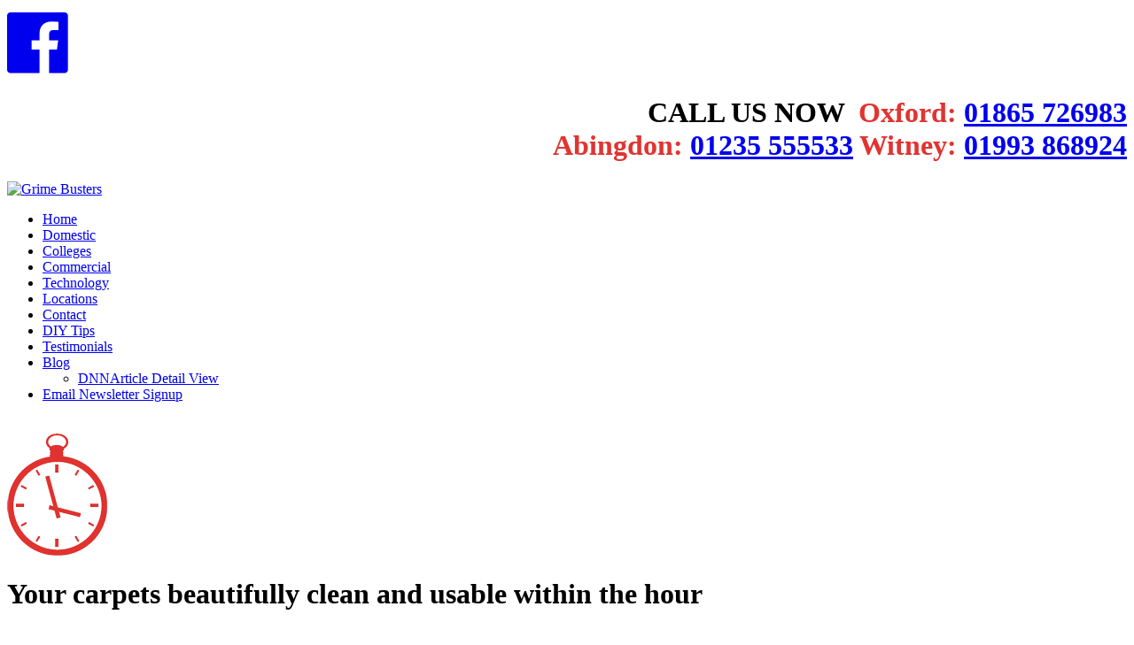

--- FILE ---
content_type: text/html; charset=utf-8
request_url: https://www.grimebusters.co.uk/Blog/DNNArticle-Detail-View/ArticleId/4/Coronovirus-Update-03-04-2020
body_size: 14987
content:
<!DOCTYPE html>
<html  lang="en-US">
<head id="Head"><meta content="text/html; charset=UTF-8" http-equiv="Content-Type" />
<!-- Google Tag Manager -->
<script>(function(w,d,s,l,i){w[l]=w[l]||[];w[l].push({'gtm.start':
new Date().getTime(),event:'gtm.js'});var f=d.getElementsByTagName(s)[0],
j=d.createElement(s),dl=l!='dataLayer'?'&l='+l:'';j.async=true;j.src=
'https://www.googletagmanager.com/gtm.js?id='+i+dl;f.parentNode.insertBefore(j,f);
})(window,document,'script','dataLayer','GTM-TRRTB7H');</script>
<!-- End Google Tag Manager -->

<title>
	CORONAVIRUS UPDATE (03/04/2020)
</title><meta id="MetaRobots" name="robots" content="INDEX, FOLLOW" /><link href="/Resources/Shared/stylesheets/dnndefault/7.0.0/default.css?cdv=178" type="text/css" rel="stylesheet"/><link href="/DesktopModules/DT_Gallery/module.css?cdv=178" type="text/css" rel="stylesheet"/><link href="/DesktopModules/DNNArticle/module.css?cdv=178" type="text/css" rel="stylesheet"/><link href="/DesktopModules/GoogleMapsModule/module.css?cdv=178" type="text/css" rel="stylesheet"/><link href="/DesktopModules/DTC_CaseStudies/module.css?cdv=178" type="text/css" rel="stylesheet"/><link href="/Portals/grimebusters-System/Skins/grimebusters_responsive/skin.css?cdv=178" type="text/css" rel="stylesheet"/><link href="/Portals/grimebusters-System/Containers/grimebusters/container.css?cdv=178" type="text/css" rel="stylesheet"/><link href="/Portals/grimebusters/portal.css?cdv=178" type="text/css" rel="stylesheet"/><link href="/desktopmodules/DNNArticle/GetCSS.ashx?CP=TemplateCSS/DefaultCSS.css&amp;smid=6553&amp;portalid=11&amp;cdv=178" type="text/css" rel="stylesheet"/><link href="/desktopmodules/DNNArticle/css/jqx.base.css?cdv=178" type="text/css" rel="stylesheet"/><script src="/Resources/libraries/jQuery/03_05_01/jquery.js?cdv=178" type="text/javascript"></script><script src="/Resources/libraries/jQuery-UI/01_12_01/jquery-ui.js?cdv=178" type="text/javascript"></script><link rel="stylesheet" type="text/css" href="/desktopmodules/DNNArticleLightboxContentPlugin/css/prettyPhoto.css" /><meta property="og:title" content="CORONAVIRUS UPDATE (03/04/2020)" /><meta property="og:description" content="  UK Government advice (as of 31-03-20) is that&amp;#160; &amp;#39;work carried out in people&amp;#39;s homes CAN continue, provided that the tradesperson is well and has no symptoms&amp;#39; .  
  The advice goes on to say&amp;#160; &amp;#39;no wor..." /><meta property="og:type" content="article" /><meta property="og:url" content="https://www.grimebusters.co.uk/Blog/DNNArticle-Detail-View/ArticleId/4/Coronovirus-Update-03-04-2020" /><meta property="og:site_name" content="Grime Busters" /><meta property="og:image" content="https://www.grimebusters.co.uk/Portals/grimebusters/Users/015/15/15/Virus%20graphic.png" /><link rel='SHORTCUT ICON' href='/Portals/grimebusters/favicon (2).ico?ver=-Hren-yGayowOqTgzSTlIg%3d%3d' type='image/x-icon' /><link href="../../../../DesktopModules/DT_Gallery/Templates/Owl%20Carousel/css/style.css" rel="stylesheet" type="text/css" /><link href="D:\Inetpub\vhosts\grimebusters.co.uk\httpdocs\Portals\grimebusters\/DTC_CaseStudies_Templates/template.css" rel="stylesheet" type="text/css" /><link href="../../../../DesktopModules/DT_Gallery/Templates/Owl%20Carousel/css/style.css" rel="stylesheet" type="text/css" />     
        
			    <script type="text/javascript">
			      var _gaq = _gaq || [];
			      _gaq.push(['_setAccount', 'UA-4487928-5']);
			      _gaq.push(['_trackPageview']);
			      
			 
			      (function() {
				    var ga = document.createElement('script'); ga.type = 'text/javascript'; ga.async = true;
				    ga.src = ('https:' == document.location.protocol ? 'https://' : 'http://') + 'stats.g.doubleclick.net/dc.js';
				    var s = document.getElementsByTagName('script')[0]; s.parentNode.insertBefore(ga, s);
			      })();
			    </script>
        
		  <meta name="viewport" content="width=device-width" /></head>
<body id="Body">

    <form method="post" action="/Blog/DNNArticle-Detail-View/ArticleId/4/Coronovirus-Update-03-04-2020" id="Form" enctype="multipart/form-data">
<div class="aspNetHidden">
<input type="hidden" name="__EVENTTARGET" id="__EVENTTARGET" value="" />
<input type="hidden" name="__EVENTARGUMENT" id="__EVENTARGUMENT" value="" />
<input type="hidden" name="__VIEWSTATE" id="__VIEWSTATE" value="a0DfiHXsusnYaqz+PxxkmjhXHTZtzkrldlMAz4pNJTshmYTcTpFl1Xqd/bIbPmoXqe3qzF3dR/8hNNPIXxIQSuofFGjO506tfl+/Tem0p+OLjvIFNAekiPiHR+FHB56QAFaoOva/UP4FBayEIbbx4uU3SvQzV0UotJMAA32jQf/T4PpkGkphYiWM7B0BlZFWdyrHKEZTIii3aN6PeOmSlox0NGA64BpBp7AJgHXgHwYGUraV+xxn5fwHCk+FG9gBMNWZJOSM3IAZBeWQBpJhHiHp8A2xwx4o7zf6U41zdpBllY/rAECiBUZU58PVa9ISjf4id+UzCHejAl9VlMACDrrOnt43kpIH4sP9zep8oSVOKytTzD5NXJQF3WNQa8eTfEShWd0bsTDB9nHbMOUFKu7mc/rzEKf14AZWkagwTolSwtqtvWDBK7+unogM27aUiqHlo0/UZc17Cw0JpU0bls949kQzt9ilxm1q4Laza1MRTZxRUd+BhcZhOqZiY+cnGNfibIOtKVtXqDUn46GPNltXHog0lJcY+o27LycEtozR9eq8RLFFtsO3ey68tAolN/IvPmDzi9jXGvAP3H3QhymAbi6BJVq7gqUowo5Bp8WkKasULHIQ+rGjg5053N4hC5ZNJg==" />
</div>

<script type="text/javascript">
//<![CDATA[
var theForm = document.forms['Form'];
if (!theForm) {
    theForm = document.Form;
}
function __doPostBack(eventTarget, eventArgument) {
    if (!theForm.onsubmit || (theForm.onsubmit() != false)) {
        theForm.__EVENTTARGET.value = eventTarget;
        theForm.__EVENTARGUMENT.value = eventArgument;
        theForm.submit();
    }
}
//]]>
</script>


<script src="/WebResource.axd?d=pynGkmcFUV2MLFLAS1w4zwUvRV4znKKgdib2Rk7vCNCAOGmNOvllUpJtC401&amp;t=638901572248157332" type="text/javascript"></script>


<script src="/desktopmodules/DNNArticleLightboxContentPlugin/js/jquery.prettyPhoto.js" type="text/javascript"></script>
<script src="/ScriptResource.axd?d=D9drwtSJ4hDa2b2fZqQBUtuotRmYn8YksJNb2CgTfBzuLarIU6C-19mTRJNA4lna0K53GqOw24vn0ttDjqlDUqFeQ7d6g0O-7k8REJ48KvcCKdoefnxM2FlH9QM1wKowHJTRGBkPXg1Irv8w0&amp;t=5c0e0825" type="text/javascript"></script>
<script type="text/javascript">
//<![CDATA[
if (typeof(Sys) === 'undefined') throw new Error('ASP.NET Ajax client-side framework failed to load.');
//]]>
</script>

<script src="/ScriptResource.axd?d=JnUc-DEDOM5ihQXcj82m0S6m3E8o6d8AndpztfUvbaCWlxBAAVtum5dM-jPiPz4G2mIIH9Pa8wt2hSsz8fWpynD3n4MdH7sqwRBuq0k6fG08mrPwXpWIPT2hGdzTM36PmXU_35bY-antHj9AjIplnYBR_pA1&amp;t=5c0e0825" type="text/javascript"></script>
<div class="aspNetHidden">

	<input type="hidden" name="__VIEWSTATEGENERATOR" id="__VIEWSTATEGENERATOR" value="CA0B0334" />
	<input type="hidden" name="__VIEWSTATEENCRYPTED" id="__VIEWSTATEENCRYPTED" value="" />
	<input type="hidden" name="__EVENTVALIDATION" id="__EVENTVALIDATION" value="yOS0Nv3QqzXFDP6WppgIpqQgUlb2PBBFrm++yENnZM80RXF6HPrKwN58Aubz+yA+cZquyyGtl/Tznf06ICLUhWNi39yKbmVXYoA+gc2CMnnqjQn8" />
</div><script src="/js/Debug/dnn.modalpopup.js?cdv=178" type="text/javascript"></script><script src="/js/Debug/dnncore.js?cdv=178" type="text/javascript"></script><script src="/Portals/grimebusters-System/Skins/grimebusters_responsive/ResponsiveNav/responsive.js?cdv=178" type="text/javascript"></script><script src="/desktopmodules/DNNArticle/javascript/jqx-all.js?cdv=178" type="text/javascript"></script>
<script type="text/javascript">
//<![CDATA[
Sys.WebForms.PageRequestManager._initialize('ScriptManager', 'Form', [], [], [], 90, '');
//]]>
</script>

        
        
         
<!-- Google Tag Manager (noscript) -->
<noscript><iframe src="https://www.googletagmanager.com/ns.html?id=GTM-TRRTB7H"
height="0" width="0" style="display:none;visibility:hidden"></iframe></noscript>
<!-- End Google Tag Manager (noscript) -->

<!--<script src="/Portals/grimebusters-System/skins/grimebusters_responsive/smoothscroll.min.js"></script>-->
<!--[if lt IE 9]><script type="text/javascript" src="ie-fix.js"></script><![endif]-->
<link rel="stylesheet" href="https://maxcdn.bootstrapcdn.com/font-awesome/4.4.0/css/font-awesome.min.css">

<div class="skin">
<link rel="stylesheet" media="print" href="/Portals/grimebusters-System/skins/grimebusters_responsive/print.css">




<div class="logofull fullwidth" >
	<div class="head-cont wrapper">
		<div id="dnn_HeaderContacts" class="header-contacts"><div class="DnnModule DnnModule-DNN_HTML DnnModule-2336"><a name="2336"></a><div id="dnn_ctr2336_ContentPane"><!-- Start_Module_2336 --><div id="dnn_ctr2336_ModuleContent" class="DNNModuleContent ModDNNHTMLC">
	<div id="dnn_ctr2336_HtmlModule_lblContent" class="Normal">
	<div class="facee">
<a href="https://www.facebook.com/Grimebusters-Carpet-Upholstery-Cleaning-147139385469150/"><em class="fa fa-facebook-official fa-5x"></em></a>
</div>
<div class="textcon">
<h1 style="text-align: right;"><span style="color: #000000;">CALL US NOW</span> &nbsp;<span style="color: #e13431;">Oxford: <a href="tel: 01865726983">01865 726983</a></span><br />
<span style="color: #e13431;">Abingdon: <a href="tel: 01235 555533">01235 555533</a> <span style="color: #e13431;">Witney: <a href="tel: 01993 868924">01993 868924</a>
</span></span></h1>
</div>
</div>

</div><!-- End_Module_2336 --></div>
</div></div>
		<div id="dnn_HeaderContactsSlide" class="header-contactss slidedowndowncon DNNEmptyPane"></div>
	</div> 
	<div id="dnn_LogoId" class="logoimg"> 
		<div class="wrapper">
			<a id="dnn_dnnLogo_hypLogo" title="Grime Busters" aria-label="Grime Busters" href="https://www.grimebusters.co.uk/"><img id="dnn_dnnLogo_imgLogo" src="/Portals/grimebusters/logoStraight.png?ver=syA_Yp_wmOWQyWSp81vrPw%3d%3d" alt="Grime Busters" /></a>
		</div>
	
	</div>
	<div class="navw wrapper grid ">
		<div class="nav">		
					<ul>

	<li class="">
	
		<a target="" href="https://www.grimebusters.co.uk/" >Home</a>
	
	</li>

	<li class="">
	
		<a target="" href="https://www.grimebusters.co.uk/Domestic" >Domestic</a>
	
	</li>

	<li class="">
	
		<a target="" href="https://www.grimebusters.co.uk/College" >Colleges</a>
	
	</li>

	<li class="">
	
		<a target="" href="https://www.grimebusters.co.uk/Commercial" >Commercial</a>
	
	</li>

	<li class="">
	
		<a target="" href="https://www.grimebusters.co.uk/Technology" >Technology</a>
	
	</li>

	<li class="">
	
		<a target="" href="https://www.grimebusters.co.uk/Locations" >Locations</a>
	
	</li>

	<li class="">
	
		<a target="" href="https://www.grimebusters.co.uk/Contact" >Contact</a>
	
	</li>

	<li class="">
	
		<a target="" href="https://www.grimebusters.co.uk/DIY-Tips" >DIY Tips</a>
	
	</li>

	<li class="">
	
		<a target="" href="https://www.grimebusters.co.uk/Testimonials" >Testimonials</a>
	
	</li>

	<li class="dropdown ">
	
		<a target="" href="https://www.grimebusters.co.uk/Blog" >Blog</a>
	
	    <ul>
	    
	<li class="active">
	
		<a target="" href="https://www.grimebusters.co.uk/Blog/DNNArticle-Detail-View" >DNNArticle Detail View</a>
	
	</li>

	    </ul>
	
	</li>

	<li class="">
	
		<a target="" href="https://www.grimebusters.co.uk/email-newsletter-signup" >Email Newsletter Signup</a>
	
	</li>

</ul>

		</div>		
	</div>
	
</div>



	


<div class="banner-wrap fullwidth">
	<div id="dnn_Banner" class="wrapper banner"><div class="DnnModule DnnModule-DT_Gallery DnnModule-2338"><a name="2338"></a><div id="dnn_ctr2338_ContentPane"><!-- Start_Module_2338 --><div id="dnn_ctr2338_ModuleContent" class="DNNModuleContent ModDTGalleryC">
	<div id="dnn_ctr2338_View_pnlView">
		<!-- Using Cache -->
<div class='owl owl-gallery1'>
		<div class="item">
			<img src="/Portals/grimebusters/ban6.jpg" alt="" />
		</div>
</div>


<script type="text/javascript">
	if (!(jQuery().owlCarousel)) {
		$.getScript("/DesktopModules/DT_Gallery/Templates/Owl Carousel/js/owl.carousel.min.js").done(function(){
			$('.owl-gallery1').owlCarousel({ items: 1, loop: false, nav: false, dots: true });
		});
	} else {
		$('.owl-gallery1').owlCarousel({ items: 1, loop: false, nav: false, dots: true });
	}
</script>
	</div>

</div><!-- End_Module_2338 --></div>
</div><div class="DnnModule DnnModule-DNN_HTML DnnModule-2341"><a name="2341"></a>

<div class="white-rounded">
	
	<div id="dnn_ctr2341_ContentPane" class="whiterounded"><!-- Start_Module_2341 --><div id="dnn_ctr2341_ModuleContent" class="DNNModuleContent ModDNNHTMLC">
	<div id="dnn_ctr2341_HtmlModule_lblContent" class="Normal">
	<img alt="Carpet Cleaning" src="/portals/grimebusters/clock2.png" />
<h1>Your carpets beautifully clean and usable within the hour</h1>
<div style="clear: both;"></div>
</div>

</div><!-- End_Module_2341 --></div>
</div></div></div>
</div>

<div class="line-top fullwidth">
	<div id="dnn_Linetop" class="wrapper linetop DNNEmptyPane"></div>
</div>


<div class="forlist">
<div class="wrapper">

	<div class="threecoll grid">
				<div id="dnn_ThreePaneLeft" class="col-4-12 treeleft"><div class="DnnModule DnnModule-DNN_HTML DnnModule-2265"><a name="2265"></a>

<div class="gray-rounded">
	
	<div id="dnn_ctr2265_ContentPane" class="grayrounded"><!-- Start_Module_2265 --><script>
window.addEventListener("load", function(){
	var cols = $('.threecoll .gray-rounded');
	var max = 0;
	cols.each (function(){
		if ($(this).height()>max){
			max=$(this).height();
		}
	});
	cols.css('min-height', max+'px');
});
</script><div id="dnn_ctr2265_ModuleContent" class="DNNModuleContent ModDNNHTMLC">
	<div id="dnn_ctr2265_HtmlModule_lblContent" class="Normal">
	<a href="/Domestic"><img alt="" src="/portals/grimebusters/residential.png" /></a>
<h1>
Domestic</h1>
<p>
Competitive rates, satisfaction guaranteed</p>
</div>

</div><script>   var div = document.getElementsByClassName("DnnModule-2265")[0];
   div.addEventListener("click", function(){
      window.location.assign("/Domestic");
   });
   div.style.cursor = "pointer";


</script><!-- End_Module_2265 --></div>
</div></div></div>
				<div id="dnn_ThreePaneMiddle" class="col-4-12 threemid"><div class="DnnModule DnnModule-DNN_HTML DnnModule-2264"><a name="2264"></a>

<div class="gray-rounded">
	
	<div id="dnn_ctr2264_ContentPane" class="grayrounded"><!-- Start_Module_2264 --><div id="dnn_ctr2264_ModuleContent" class="DNNModuleContent ModDNNHTMLC">
	<div id="dnn_ctr2264_HtmlModule_lblContent" class="Normal">
	<a href="/College"><img alt="" src="/portals/grimebusters/colleges.png" /></a>
<h1>Colleges</h1>
<p>Grimebusters have worked with colleges, schools and universities over many years</p>
</div>

</div><script>
   var div = document.getElementsByClassName("DnnModule-2264")[0];
   div.addEventListener("click", function(){
      window.location.assign("/Education");
   });
   div.style.cursor = "pointer";


</script><!-- End_Module_2264 --></div>
</div></div></div>
				<div id="dnn_ThreePaneRight" class="col-4-12 threeright"><div class="DnnModule DnnModule-DNN_HTML DnnModule-2266"><a name="2266"></a>

<div class="gray-rounded">
	
	<div id="dnn_ctr2266_ContentPane" class="grayrounded"><!-- Start_Module_2266 --><div id="dnn_ctr2266_ModuleContent" class="DNNModuleContent ModDNNHTMLC">
	<div id="dnn_ctr2266_HtmlModule_lblContent" class="Normal">
	<a href="/Commercial"><img alt="" src="/portals/grimebusters/commercial.png" /></a>
<h1>
Commercial</h1>
<p>
Our flexible workforce is experienced in operating in most commercial arenas.</p>
</div>

</div><script> 
 var div = document.getElementsByClassName("DnnModule-2266")[0];
   div.addEventListener("click", function(){
      window.location.assign("/Commercial");
   });
   div.style.cursor = "pointer";
</script>
<!-- End_Module_2266 --></div>
</div></div></div>
	</div>
	
	<div class="twocol grid">
		<div id="dnn_LeftPane" class="col-4-12 twoleft DNNEmptyPane"></div>
		<div id="dnn_ContentPane" class="col-8-12 tworight DNNEmptyPane"></div>
	</div>
	
	<div class="onecol grid">
		<div id="dnn_BlogPane" class="col-12-12 tworight"><div class="DnnModule DnnModule-DNNArticle-ArticleView DnnModule-6553"><a name="6553"></a>
<div class="DNNContainer_Title_h2 SpacingBottom">
    <h2><span id="dnn_ctr6553_dnnTITLE_titleLabel" class="TitleH2">DNNArticle Detail View</span>


</h2>
    <div id="dnn_ctr6553_ContentPane" class="DNNAlignleft"><!-- Start_Module_6553 --><div id="dnn_ctr6553_ModuleContent" class="DNNModuleContent ModDNNArticleArticleViewC">
	 <script type='text/javascript' src='/desktopmodules/dnnarticle/virtualpaginate.js' />

<script type="text/javascript">
/***********************************************
* Virtual Pagination script- © Dynamic Drive DHTML code library (www.dynamicdrive.com)
* This notice MUST stay intact for legal use
* Visit Dynamic Drive at http://www.dynamicdrive.com/ for full source code
***********************************************/
</script>

<div class="NewsArticles ServicesContainer">
<div class="ServicesImg">
	<p><img src='/Portals/grimebusters/Users/015/15/15/Virus graphic.png' width='200' border='0' alt='CORONAVIRUS UPDATE (03/04/2020)' /></p>
</div>
<div class="ServicesText">
<h2 class="H2Underline">CORONAVIRUS UPDATE (03/04/2020)</h2>
<p><strong>03-04-2020</strong></p>
<p><span class="Normal"><p style="margin-left: 80px;"><span style="font-size: 16px;">UK Government advice (as of 31-03-20) is that&nbsp;<em>'work carried out in people's homes CAN continue, provided that the tradesperson is well and has no symptoms'</em>.</span></p>
<p style="margin-left: 80px;"><span style="font-size: 16px;">The advice goes on to say&nbsp;<em>'no work should be carried out in any household which is isolating or where an individual is being shielded unless it is an emergency'.</em></span></p>
<p style="margin-left: 80px;"><span style="font-size: 16px;">The safety of our customers and (of course) ourselves is paramount.</span></p>
<p style="margin-left: 80px;"><span style="font-size: 16px;">Therefore we are sorry, but we cannot currently consider working in occupied domestic houses.</span></p>
<p><span style="font-size: 16px;"></span></p>
<p style="margin-left: 80px;"><span style="font-size: 16px;">Under current regulations though,&nbsp;<strong>we still welcome enquiries about vacant domestic houses and - for example - commercial, school or college premises which are now not in use.</strong></span></p>
<p style="margin-left: 80px; text-align: center;"><span style="font-size: 18px;">"Thank you to our customers for your continued support.&nbsp;</span></p>
<p style="margin-left: 80px; text-align: center;"><span style="font-size: 18px;">We'll offer you the best service possible under these strange circumstances."</span></p>
<p style="margin-left: 80px; text-align: center;"><span style="font-size: 18px;"><em>Richard, GrimeBusters</em></span></p></span> </p> 
<div></div>
</div> 
</div>


<!--CDF(Javascript|/desktopmodules/DNNArticle/javascript/jqx-all.js?cdv=178|DnnBodyProvider|200)--><!--CDF(Css|/desktopmodules/DNNArticle/css/jqx.base.css?cdv=178|DnnPageHeaderProvider|200)-->
</div><!-- End_Module_6553 --></div>
	<div class="clear"></div>
</div>
</div></div>
	</div>
	
	
	<div class="twocol-lower grid">
		<div id="dnn_LeftPaneLower" class="col-8-12 twoleft-lower DNNEmptyPane"></div>
		<div id="dnn_ContentPaneLower" class="col-4-12 tworight-lower DNNEmptyPane"></div>
	</div>
	<div style="clear: both"></div>
	
	<div class="threecoll  wrapper lowerr grid">
					<div id="dnn_ThreePaneLeftLower" class="col-4-12 treeleft lower DNNEmptyPane"></div>
					<div id="dnn_ThreePaneMiddleLower" class="col-4-12 threemid lower DNNEmptyPane"></div>
					<div id="dnn_ThreePaneRightLower" class="col-4-12 threeright lower DNNEmptyPane"></div>
		</div>
	
	
	
	
	</div>
	
	<div class="fullwidth " >
		<div class="threecoll  wrapper lowerr grid">
					<div id="dnn_ThreePaneLeftLowerG" class="col-4-12 treeleft lower DNNEmptyPane"></div>
					<div id="dnn_ThreePaneMiddleLowerG" class="col-4-12 threemid lower DNNEmptyPane"></div>
					<div id="dnn_ThreePaneRightLowerG" class="col-4-12 threeright lower DNNEmptyPane"></div>
		</div>
	</div>
	<div style="clear: both"></div>
	
	
	
	
	
	
	
	






</div>



<div class="line-bot fullwidth">
	<div id="dnn_Linebot" class="wrapper linebot"><div class="DnnModule DnnModule-DNN_HTML DnnModule-2269"><a name="2269"></a><div id="dnn_ctr2269_ContentPane"><!-- Start_Module_2269 --><div id="dnn_ctr2269_ModuleContent" class="DNNModuleContent ModDNNHTMLC">
	<div id="dnn_ctr2269_HtmlModule_lblContent" class="Normal">
	<h1>CALL FOR A FREE ESTIMATE<br />
Oxford: <a href="tel: 01865 726983">01865 726983</a> &nbsp; &nbsp;Witney/Cotswolds: <a href="tel:01993 868924">01993 868924</a><br />
Abingdon: <a href="tel: 01235 555533">01235 555533</a> &nbsp; &nbsp;South Oxfordshire: <a href="tel: 01491 670013">01491 670013</a></h1>
</div>

</div><!-- End_Module_2269 --></div>
</div></div>
</div>
<div class="gray">	
<div class="wrapper ">	
	<div class="twocolbot grid">
		<div id="dnn_LeftPanebot" class="col-8-12 twoleftbot"><div class="DnnModule DnnModule-GoogleMapsModule DnnModule-2272"><a name="2272"></a>
<div class="DNNContainer_Title_h2 SpacingBottom">
    <h2><span id="dnn_ctr2272_dnnTITLE_titleLabel" class="TitleH2"> </span>


</h2>
    <div id="dnn_ctr2272_ContentPane"><!-- Start_Module_2272 --><div id="dnn_ctr2272_ModuleContent" class="DNNModuleContent ModGoogleMapsModuleC">
	
<script type="text/javascript" src="https://maps.googleapis.com/maps/api/js?key=AIzaSyBy9MiCjhaaE2oU3rTZI5OgRaBQpFY9oZU"></script>

<script type="text/javascript"> 
    function initialize() {
        var mapOptions = {
            center: { lat: 0, lng: 0 },
            zoom: 8
        };
        var map = new google.maps.Map(document.getElementById('map-canvas'), mapOptions);
        
        var mapMarkers = [{"ModuleID":2272,"MarkerID":27,"Title":"Oxford","Longitude":-1.2577263000,"Latitude":51.7520209000,"DescriptionHTML":"\u003cp\u003eCarpet \u0026amp; upholstery\u0026nbsp;Cleaning Oxford\u003cbr /\u003e\r\nCall:\u0026nbsp;\u003cspan\u003e01865 726983\u0026nbsp;\u003c/span\u003e\u003c/p\u003e","MarkerURL":null,"PinColour":"e13431","Address":"Oxford uk"},{"ModuleID":2272,"MarkerID":28,"Title":"Witney","Longitude":-1.4850544000,"Latitude":51.7859365000,"DescriptionHTML":"\u003cp\u003e\u003cspan\u003eCarpet \u0026amp;\u0026nbsp;\u003c/span\u003e\u003cspan\u003eupholstery\u0026nbsp;\u003c/span\u003e\u003cspan\u003eCleaning\u0026nbsp;\u003c/span\u003eWitney\u003cbr /\u003e\r\nCall:\u0026nbsp;\u003cspan\u003e01993 868924\u0026nbsp;\u003c/span\u003e\u003c/p\u003e","MarkerURL":null,"PinColour":"e13431","Address":"Witney uk"},{"ModuleID":2272,"MarkerID":29,"Title":"Abingdon","Longitude":-1.2879529000,"Latitude":51.6707800000,"DescriptionHTML":"\u003cp\u003eAbingdon\u0026nbsp;\u003cbr /\u003e\r\nCall:\u0026nbsp;\u003cspan\u003e01235 555533\u0026nbsp;\u003c/span\u003e\u003c/p\u003e","MarkerURL":null,"PinColour":"e13431","Address":"Abingdon uk"},{"ModuleID":2272,"MarkerID":31,"Title":"Chipping Norton","Longitude":-1.5421890000,"Latitude":51.9435440000,"DescriptionHTML":"\u003cp\u003e\u003cspan\u003eCarpet \u0026amp;\u0026nbsp;\u003c/span\u003e\u003cspan\u003eupholstery\u0026nbsp;\u003c/span\u003e\u003cspan\u003eCleaning\u0026nbsp;\u003c/span\u003eChipping Norton\u003cbr /\u003e\r\n01993 868 924\u003c/p\u003e","MarkerURL":null,"PinColour":"e13431","Address":"Chipping Norton"},{"ModuleID":2272,"MarkerID":32,"Title":"Wallingford","Longitude":-1.1335613000,"Latitude":51.5974177000,"DescriptionHTML":"Wallingford\u003cbr /\u003e\r\n\u003cp\u003eCall: 01491 670013\u003c/p\u003e","MarkerURL":null,"PinColour":"e13431","Address":"Wallingford UK"},{"ModuleID":2272,"MarkerID":36,"Title":"Thame","Longitude":-0.9741880000,"Latitude":51.7469970000,"DescriptionHTML":"\u003cp\u003eCarpet \u0026amp; upholstery Cleaning Thame\u003c/p\u003e\r\n\u003cp\u003eCAll:\u0026nbsp;\u003cspan\u003e01491 670013\u0026nbsp;\u003c/span\u003e\u003c/p\u003e","MarkerURL":null,"PinColour":"e13431","Address":"Thame"},{"ModuleID":2272,"MarkerID":37,"Title":"Watlington","Longitude":-1.0105460000,"Latitude":51.6450790000,"DescriptionHTML":"\u003cp\u003eCarpet \u0026amp; upholstery Cleaning\u0026nbsp;Watlington\u003cbr /\u003e\r\nCall:\u0026nbsp;\u003cspan\u003e01491 670013\u0026nbsp;\u003c/span\u003e\u003c/p\u003e","MarkerURL":null,"PinColour":"e13431","Address":"Watlington"},{"ModuleID":2272,"MarkerID":38,"Title":"Henley","Longitude":-0.9028940000,"Latitude":51.5357640000,"DescriptionHTML":"\u003cp\u003eCarpet \u0026amp; upholstery Cleaning\u0026nbsp;Henley\u003cbr /\u003e\r\nCall:\u0026nbsp;\u003cspan\u003e01491 670013\u0026nbsp;\u003c/span\u003e\u003c/p\u003e","MarkerURL":null,"PinColour":"e13431","Address":"Henley UK"},{"ModuleID":2272,"MarkerID":39,"Title":"Faringdon","Longitude":-1.5846790000,"Latitude":51.6584770000,"DescriptionHTML":"\u003cp\u003eCarpet \u0026amp; upholstery Cleaning\u0026nbsp;Faringdon\u003cbr /\u003e\r\nCall:\u0026nbsp;\u003cspan\u003e01235 555533\u0026nbsp;\u003c/span\u003e\u003c/p\u003e","MarkerURL":null,"PinColour":"e13431","Address":"Faringdon"},{"ModuleID":2272,"MarkerID":40,"Title":"Kidlington","Longitude":-1.2904590000,"Latitude":51.8233980000,"DescriptionHTML":"\u003cp\u003eCarpet \u0026amp; upholstery Cleaning Kidlington\u003cbr /\u003e\r\nCall:\u0026nbsp;\u003cspan\u003e01865 726983\u0026nbsp;\u003c/span\u003e\u003c/p\u003e","MarkerURL":null,"PinColour":"e13431","Address":"Kidlington"},{"ModuleID":2272,"MarkerID":41,"Title":"Woodstock","Longitude":-1.3414183000,"Latitude":51.8488255000,"DescriptionHTML":"\u003cp\u003eWoodstock\u003cbr /\u003e\r\n\u003cspan\u003eCall:\u0026nbsp;\u003c/span\u003e\u003cspan\u003e01993 868924\u0026nbsp;\u003c/span\u003e\u003c/p\u003e","MarkerURL":null,"PinColour":"e13431","Address":"Woodstock\r\nOX20 1LP\r\n"},{"ModuleID":2272,"MarkerID":42,"Title":"Wheatley","Longitude":-1.1296170000,"Latitude":51.7460210000,"DescriptionHTML":"\u003cp\u003eCarpet Cleaning Services Wheatley\u003cbr /\u003e\r\nCall:\u0026nbsp;\u003cspan\u003e01865 726983\u0026nbsp;\u003c/span\u003e\u003c/p\u003e","MarkerURL":null,"PinColour":"e13431","Address":"Wheatley"},{"ModuleID":2272,"MarkerID":43,"Title":"Grove","Longitude":-1.4195020000,"Latitude":51.6131839000,"DescriptionHTML":"\u003cp\u003eGrove\u003cbr /\u003e\r\nCall:\u0026nbsp;\u003cspan\u003e01235 555533\u0026nbsp;\u003c/span\u003e\u003c/p\u003e","MarkerURL":null,"PinColour":"e13431","Address":"Grove UK\r\n"},{"ModuleID":2272,"MarkerID":44,"Title":"Charlbury","Longitude":-1.4797520000,"Latitude":51.8745000000,"DescriptionHTML":"\u003cp\u003eCharlbury\u003cbr /\u003e\r\n\u003cspan\u003eCall:\u0026nbsp;\u003c/span\u003e\u003cspan\u003e01993 868924\u0026nbsp;\u003c/span\u003e\u003c/p\u003e","MarkerURL":null,"PinColour":"e13431","Address":"Charlbury"},{"ModuleID":2272,"MarkerID":45,"Title":"Benson","Longitude":-1.1129065000,"Latitude":51.6212372000,"DescriptionHTML":"\u003cp\u003eCarpet Cleaning Services Benson\u003cbr /\u003e\r\nCall:\u0026nbsp;\u003cspan\u003e01491 670013\u0026nbsp;\u003c/span\u003e\u003c/p\u003e","MarkerURL":null,"PinColour":"e13431","Address":"Benson\r\nOX10 6LX\r\n"},{"ModuleID":2272,"MarkerID":46,"Title":"Eynsham","Longitude":-1.3769990000,"Latitude":51.7816050000,"DescriptionHTML":"\u003cp\u003eEynsham\u003cbr /\u003e\r\n\u003cspan\u003eCall:\u0026nbsp;\u003c/span\u003e\u003cspan\u003e01993 868924\u0026nbsp;\u003c/span\u003e\u003c/p\u003e","MarkerURL":null,"PinColour":"e13431","Address":"Eynsham"},{"ModuleID":2272,"MarkerID":47,"Title":"Moreton In Marsh","Longitude":-1.7028526000,"Latitude":51.9914181000,"DescriptionHTML":"Carpet \u0026amp;\u0026nbsp;upholstery\u0026nbsp;Cleaning\u0026nbsp;\u003cspan\u003eMoreton In Marsh\u003c/span\u003e\u003cbr /\u003e\r\n\u003cspan\u003eCall:\u0026nbsp;\u003c/span\u003e01993 868924\u0026nbsp;","MarkerURL":null,"PinColour":"e13431","Address":"Moreton In Marsh"},{"ModuleID":2272,"MarkerID":48,"Title":"Stow on the Wold","Longitude":-1.7264440000,"Latitude":51.9313640000,"DescriptionHTML":"\u003cp\u003e\u003cspan\u003eCarpet \u0026amp;\u0026nbsp;upholstery\u0026nbsp;Cleaning\u0026nbsp;Stow on the Wold\u003cbr /\u003e\r\nCall:\u0026nbsp;01993 868924\u0026nbsp;\u003cbr /\u003e\r\n\u003c/span\u003e\u003c/p\u003e","MarkerURL":null,"PinColour":"e13431","Address":"Stow on the Wold"},{"ModuleID":2272,"MarkerID":49,"Title":"Carterton","Longitude":-1.5931240000,"Latitude":51.7597120000,"DescriptionHTML":"Carpet \u0026amp;\u0026nbsp;upholstery\u0026nbsp;Cleaning\u0026nbsp;\u003cspan\u003eCarterton\u003c/span\u003e\u003cbr /\u003e\r\n\u003cspan\u003eCall:\u0026nbsp;\u003c/span\u003e01993 868924\u0026nbsp;","MarkerURL":null,"PinColour":"e13431","Address":"Carterton"},{"ModuleID":2272,"MarkerID":50,"Title":"Burford","Longitude":-1.6367900000,"Latitude":51.8070830000,"DescriptionHTML":"Carpet \u0026amp;\u0026nbsp;upholstery\u0026nbsp;Cleaning\u0026nbsp;\u003cspan\u003eBurford\u003c/span\u003e\u003cbr /\u003e\r\n\u003cspan\u003eCall:\u0026nbsp;\u003c/span\u003e01993 868924\u0026nbsp;","MarkerURL":null,"PinColour":"e13431","Address":"Burford"},{"ModuleID":2272,"MarkerID":51,"Title":"Bicester","Longitude":-1.1535899000,"Latitude":51.8996030000,"DescriptionHTML":"\u003cdiv\u003e\u003cspan\u003eCarpet \u0026amp;\u0026nbsp;upholstery\u0026nbsp;Cleaning Bicester\u003cbr /\u003e\r\n\u003c/span\u003e\u003c/div\u003e\r\n\u003cspan\u003eCall: 01865 726983\u0026nbsp;\u003c/span\u003e","MarkerURL":null,"PinColour":"e13431","Address":"Bicester"},{"ModuleID":2272,"MarkerID":52,"Title":"Didcot","Longitude":-1.2448400000,"Latitude":51.6080440000,"DescriptionHTML":"\u003cdiv\u003e\u003cspan\u003eCarpet \u0026amp;\u0026nbsp;upholstery\u0026nbsp;Cleaning Didcot\u003cbr /\u003e\r\n\u003c/span\u003e\u003c/div\u003e\r\n\u003cspan\u003e01235 555533\u0026nbsp;\u003c/span\u003e","MarkerURL":null,"PinColour":"e13431","Address":"Didcot"},{"ModuleID":2272,"MarkerID":53,"Title":"Wantage","Longitude":-1.4264530000,"Latitude":51.5888680000,"DescriptionHTML":"\u003cdiv\u003e\u003cspan\u003eCarpet \u0026amp;\u0026nbsp;upholstery\u0026nbsp;Cleaning\u0026nbsp;Wantage\u003cbr /\u003e\r\n\u003c/span\u003e\u003c/div\u003e\r\n\u003cspan\u003eCall: 01235 555533\u0026nbsp;\u003c/span\u003e","MarkerURL":null,"PinColour":"e13431","Address":"Wantage"}];
        var bounds = new google.maps.LatLngBounds ();
        var infoWindows = [];
        var openInfoWindows = [];

        for (var m = 0; m < mapMarkers.length; m++) {
            var mapMarker = mapMarkers[m];
            var latLng = new google.maps.LatLng(mapMarker.Latitude, mapMarker.Longitude);

            var imageURL = mapMarker.MarkerURL || ("http://chart.apis.google.com/chart?chst=d_map_pin_letter&chld=%E2%80%A2|" + mapMarker.PinColour);
            var pinImage = new google.maps.MarkerImage(imageURL,
                new google.maps.Size(21, 34),
                new google.maps.Point(0,0),
                new google.maps.Point(10, 34)
            );

            var marker = new google.maps.Marker({
                position: latLng,
                map: map,
                title: mapMarker.Title,
                icon: pinImage,
                infoWindow: new google.maps.InfoWindow({
                    content: mapMarker.DescriptionHTML
                })
            });

            (function(marker) {
                google.maps.event.addListener(marker, 'click', function() {
                    for (var iw = 0; iw < openInfoWindows.length; iw++) {
                        openInfoWindows[iw].close();
                    }
                    openInfoWindows = [];
                    marker.infoWindow.open(map, marker);
                    openInfoWindows.push(marker.infoWindow);
                });
            })(marker);

            bounds.extend(latLng);
        }
        map.fitBounds(bounds);

        // Add legend if specified
        var legendHTML = '\u003cp\u003e\u0026nbsp;\u003c/p\u003e';
        if (legendHTML && legendHTML != '') {
            var legendElement = document.getElementById('map-legend');
            document.getElementById('map-legend-inner').innerHTML = legendHTML;
            map.controls[google.maps.ControlPosition.RIGHT_BOTTOM].push(legendElement);
            legendElement.style.display = 'block';
        }
    }
    $(document).ready(function() {
        google.maps.event.addDomListener(window, 'load', initialize);
    });
</script>
<div id="map-canvas"></div>
<div id="map-legend">
    <div id="map-legend-inner"></div>
</div>
</div><!-- End_Module_2272 --></div>
	<div class="clear"></div>
</div>
</div></div>
		<div id="dnn_ContentPanebot" class="col-4-12 tworightbot"><div class="DnnModule DnnModule-DNN_HTML DnnModule-2271"><a name="2271"></a>
<div class="DNNContainer_Title_h2 SpacingBottom">
    <h2><span id="dnn_ctr2271_dnnTITLE_titleLabel" class="TitleH2"> </span>


</h2>
    <div id="dnn_ctr2271_ContentPane"><!-- Start_Module_2271 --><div id="dnn_ctr2271_ModuleContent" class="DNNModuleContent ModDNNHTMLC">
	<div id="dnn_ctr2271_HtmlModule_lblContent" class="Normal">
	<h1>Our Locations</h1>
<h2><a href="/Locations/Oxford">Oxford</a></h2>
<h2><a href="/Locations/Witney">Witney</a></h2>
<h2><a href="/Locations/Abingdon">Abingdon</a></h2>
<h2><a href="/Locations/ChippingNorton">Chipping Norton</a></h2>
<h2><a href="/Locations/SouthOxfordshire">South Oxfordshire</a></h2>
<h2><a href="/Locations/Cotswold">Cotswolds</a></h2>
</div>

</div><!-- End_Module_2271 --></div>
	<div class="clear"></div>
</div>
</div></div>
	</div>
</div>
</div>
<div class="wrapper">	
	<div class="threecollbot grid">
				<div id="dnn_ThreePaneLeftbot" class="col-4-12 treeleftbot"><div class="DnnModule DnnModule-DTC_CaseStudies_Satallite DnnModule-2994"><a name="2994"></a>

<div class="gray-roundedquates">
	<header><span id="dnn_ctr2994_dnnTITLE_titleLabel" class="Head">Testimonials</span>


</header>
	<div id="dnn_ctr2994_ContentPane" class="grayroundedquates"><!-- Start_Module_2994 --><script>
   var div = document.getElementsByClassName("DnnModule-2994")[0];
   div.addEventListener("click", function(){
      window.location.assign("/testimonials");
   });
   div.style.cursor = "pointer";


</script><div id="dnn_ctr2994_ModuleContent" class="DNNModuleContent ModDTCCaseStudiesSatalliteC">
	<div id="dnn_ctr2994_Satellite_phCaseStudies" class="phCaseStudies">
<div class="CS-testimonial-container">

        <div class="CS-testimonial">
            <div class="CS-testimonial-testimonial">
<p>As always, very impressed at the way you got on with the job and your pleasant manner.</p>			</div>
            <div class="CS-name">– Mr R, Woodstock</div>
        </div>
        <div class="CS-testimonial">
            <div class="CS-testimonial-testimonial">
<p>Oh joy! Beautiful carpets! Thank you so much.</p>			</div>
            <div class="CS-name">– Ms E, Kirtlington</div>
        </div>
        <div class="CS-testimonial">
            <div class="CS-testimonial-testimonial">
<p>You did a quite brilliant job of our office. We believe the carpet to be cleaner after you left than it was on the day it was laid.</p>			</div>
            <div class="CS-name">– Mr S, Oxford</div>
        </div>
        <div class="CS-testimonial">
            <div class="CS-testimonial-testimonial">
<p>10 out of 10,&nbsp; we are very pleased with the results!</p>			</div>
            <div class="CS-name">– Mrs S, Abingdon</div>
        </div>
        <div class="CS-testimonial">
            <div class="CS-testimonial-testimonial">
<p>10 out of 10. We are very pleased with our lovely clean carpets,&nbsp; we will recommend you to everyone. I cannot fault your work. </p>			</div>
            <div class="CS-name">– Mrs J, Abingdon</div>
        </div>

</div>
<script type="text/javascript">
    var tests = $('.CS-testimonial'), current = 0;
    $(tests[0]).show();
    $('.CS-testimonial-container').css("height", $(tests[0]).height() + 'px');
    var int = setInterval(function () {
        $(tests[current]).fadeOut(300);
        var newCurrent = (current + 1 > tests.length - 1) ? 0 : current + 1;
        $('.CS-testimonial-container').css("height", $(tests[newCurrent]).height() + 'px');
        $(tests[newCurrent]).fadeIn(300);
        current = newCurrent;
    }, 5000);
</script></div>
<div id="dnn_ctr2994_Satellite_paging" class="paging"><input type='hidden' id='hidPageSize' value='5'/><input type='hidden' id='hidModuleID' value='-1' /><input type='hidden' id='hidPage' value='0' /><input type='hidden' id='hidMaxPage' value='2' /></div>

<script type="text/javascript" src="/DesktopModules/DTC_CaseStudies/DTC_CaseStudies.js"></script>
</div><!-- End_Module_2994 --></div>
</div></div></div>
				<div id="dnn_ThreePaneMiddlebot" class="col-4-12 threemidbot"><div class="DnnModule DnnModule-DNN_HTML DnnModule-2274"><a name="2274"></a>

<div class="gray-rounded-list">
	<header><span id="dnn_ctr2274_dnnTITLE_titleLabel" class="Head">Why us...</span>


</header>
	<div id="dnn_ctr2274_ContentPane" class="grayroundedlist"><!-- Start_Module_2274 --><div id="dnn_ctr2274_ModuleContent" class="DNNModuleContent ModDNNHTMLC">
	<div id="dnn_ctr2274_HtmlModule_lblContent" class="Normal">
	<ul>
    <li>
    <p>We service Oxford, Oxfordshire and the Cotswolds, including Abingdon, Woodstock, Wantage, Didcot, Thame, Chipping Norton, Henley, Wallingford, Witney &amp; Bicester. </p>
    </li>
    <li>
    <p>Free estimates</p>
    </li>
    <li>
    <p>Friendly, professional service</p>
    </li>
    <li>
    <p>Fully insured for your protection.</p>
    </li>
    <li>
    <p>Over 30 years experience as domestic, commercial and college carpet cleaners throughout Oxfordshire and The Cotswolds.</p>
    </li>
</ul>
</div>

</div><!-- End_Module_2274 --></div>
</div></div></div>
				<div id="dnn_ThreePaneRightbot" class="col-4-12 threerightbot"><div class="DnnModule DnnModule-DNN_HTML DnnModule-2275"><a name="2275"></a>

<div class="gray-rounded-justgray">
	<header><span id="dnn_ctr2275_dnnTITLE_titleLabel" class="Head"> </span>


</header>
	<div id="dnn_ctr2275_ContentPane" class="grayroundedjustgray"><!-- Start_Module_2275 --><div id="dnn_ctr2275_ModuleContent" class="DNNModuleContent ModDNNHTMLC">
	<div id="dnn_ctr2275_HtmlModule_lblContent" class="Normal">
	<img alt="Carpet Cleaning Satisfaction Guarantee" src="/portals/grimebusters/satisfaction.png" />
</div>

</div><!-- End_Module_2275 --></div>
</div></div></div>
	</div>
</div>	
	
	
	
	
<div class="footer fullwidth">
	<div id="dnn_Logobot" class="wrapper logobot"><div class="DnnModule DnnModule-DT_Gallery DnnModule-2337"><a name="2337"></a>
<div class="DNNContainer_Title_h2 SpacingBottom">
    <h2><span id="dnn_ctr2337_dnnTITLE_titleLabel" class="TitleH2"> </span>


</h2>
    <div id="dnn_ctr2337_ContentPane"><!-- Start_Module_2337 --><link rel="stylesheet" href="/Portals/grimebusters/owl2/owl.carousel.css">
<link rel="stylesheet" href="/Portals/grimebusters/owl2/owl.theme.css"><div id="dnn_ctr2337_ModuleContent" class="DNNModuleContent ModDTGalleryC">
	<div id="dnn_ctr2337_View_pnlView">
		<!-- Using Cache -->
<div class='owl owl-gallery2'>
		<div class="item">
				<a href='https://www.thamesvalleychamber.co.uk/directory/member/1000880%20/' target='_blank'>
			<img src="/portals/grimebusters/member.png" alt="" />
				</a>
		</div>
		<div class="item">
				<a href='https://www.buywithconfidence.gov.uk/profile/grimebusters/5754/' target='_blank'>
			<img src="/portals/grimebusters/ticklogo.png" alt="" />
				</a>
		</div>
		<div class="item">
				<a href='https://www.ncca.co.uk/member.php?h=1&memid=448' target='_blank'>
			<img src="/portals/grimebusters/ncca.png" alt="" />
				</a>
		</div>
		<div class="item">
				<a href='https://www.checkatrade.com/GrimebustersCarpetAndUpholsteryCleaners/' target='_blank'>
			<img src="/portals/grimebusters/untitled-7.png" alt="" />
				</a>
		</div>
</div>


<script type="text/javascript">
	if (!(jQuery().owlCarousel)) {
		$.getScript("/DesktopModules/DT_Gallery/Templates/Owl Carousel/js/owl.carousel.min.js").done(function(){
			$('.owl-gallery2').owlCarousel({ smartSpeed: 10000, items: 5, loop: true, nav: false, dots: true, lazyEffect: "fade", autoplay: true,  navigation:false, navigationText: ["",""],  responsive: {0:{items:1},  480: {items:2}, 600: {items:3}, 1000: {items:4}, 1200: {items:5}}});
		});
	} else {
		$('.owl-gallery2').owlCarousel({ smartSpeed: 10000, items: 5, loop: true, nav: false, dots: true, lazyEffect: "fade", autoplay: true,  navigation:false, navigationText: ["",""],  responsive: {0:{items:1},  480: {items:2}, 600: {items:3}, 1000: {items:4}, 1200: {items:5}}});
	}
</script>
	</div>

</div><!-- End_Module_2337 --></div>
	<div class="clear"></div>
</div>
</div></div>
</div>	
	
<div class=" footerbot fullwidth">	
	<div class="wrapper footbot">
		<div id="dnn_FootbotIN" classs="footbotin" class="DNNEmptyPane"></div>
		<div class="bottomlinks"><p><a href="/privacy-policy">Privacy Policy</a> | <a id="dnn_dnnLogin_loginLink" title="Login" class="LoginLink" rel="nofollow" onclick="return dnnModal.show(&#39;https://www.grimebusters.co.uk/Login?returnurl=/Blog/DNNArticle-Detail-View/ArticleId/4/Coronovirus-Update-03-04-2020&amp;popUp=true&#39;,/*showReturn*/true,300,650,true,&#39;&#39;)" href="https://www.grimebusters.co.uk/Login?returnurl=%2fBlog%2fDNNArticle-Detail-View%2fArticleId%2f4%2fCoronovirus-Update-03-04-2020">Login</a>
 | <span id="dnn_dnnCopyright_lblCopyright" class="SkinObject">Copyright 2026 by Grimebusters</span>
</p></div>
	
	</div>
	
</div>
	
	
	
	<div class=" footermobbuttons fullwidth">	
		<div class="wrapper footbuttons">
			<div id="dnn_buttonleft" classs="buttonleft" class="DNNEmptyPane"></div>
			<div id="dnn_buttonright" classs="buttonright" class="DNNEmptyPane"></div>
		</div>
		<div class="wrapper footcontacts">
			<div id="dnn_footercontacts" classs="buttonleft footercontacts" class="DNNEmptyPane"></div>
		</div>
	
	
	</div>


	<div class="mobile ">
		<div id="dnn_call" class="grid wrapper mobile-icon callus"><div class="DnnModule DnnModule-DNN_HTML DnnModule-3316"><a name="3316"></a>
<div class="DNNContainer_Title_h2 SpacingBottom">
    <h2><span id="dnn_ctr3316_dnnTITLE_titleLabel" class="TitleH2">Text/HTML</span>


</h2>
    <div id="dnn_ctr3316_ContentPane"><!-- Start_Module_3316 --><div id="dnn_ctr3316_ModuleContent" class="DNNModuleContent ModDNNHTMLC">
	<div id="dnn_ctr3316_HtmlModule_lblContent" class="Normal">
	<div class="calone"><img alt="" src="/portals/grimebusters/mob_phone.png?ver=2015-07-21-132424-893" />
<p>Call us</p>
</div>
<div class="caltwo"><img alt="" src="/portals/grimebusters/arrow.png?ver=2015-08-13-124710-587" /></div>
</div>

</div><!-- End_Module_3316 --></div>
	<div class="clear"></div>
</div>
</div></div>
		<div class="grid wrapper numberss" id="numbers">
			<div id="dnn_LeftMob" class="left-mob"><div class="DnnModule DnnModule-DNN_HTML DnnModule-2998"><a name="2998"></a>
<div class="DNNContainer_Title_h2 SpacingBottom">
    <h2><span id="dnn_ctr2998_dnnTITLE_titleLabel" class="TitleH2">Text/HTML</span>


</h2>
    <div id="dnn_ctr2998_ContentPane"><!-- Start_Module_2998 --><div id="dnn_ctr2998_ModuleContent" class="DNNModuleContent ModDNNHTMLC">
	<div id="dnn_ctr2998_HtmlModule_lblContent" class="Normal">
	<a href="tel: 01865 726983">Oxford</a><br />
<a href="tel: 01993 868924">Witney</a><br />
<a href="tel: 01993 868924">Chipping Norton</a>
</div>

</div><!-- End_Module_2998 --></div>
	<div class="clear"></div>
</div>
</div></div>
			<div id="dnn_RightMob" class="right-mob"><div class="DnnModule DnnModule-DNN_HTML DnnModule-2997"><a name="2997"></a>
<div class="DNNContainer_Title_h2 SpacingBottom">
    <h2><span id="dnn_ctr2997_dnnTITLE_titleLabel" class="TitleH2">Text/HTML</span>


</h2>
    <div id="dnn_ctr2997_ContentPane"><!-- Start_Module_2997 --><div id="dnn_ctr2997_ModuleContent" class="DNNModuleContent ModDNNHTMLC">
	<div id="dnn_ctr2997_HtmlModule_lblContent" class="Normal">
	<a href="tel: 01235 555533">Abingdon</a><br />
<a href="tel: 01491 670013">South Oxfordshire</a><br />
<a href="tel: 01993 868924">Cotswolds</a><br />
</div>

</div><!-- End_Module_2997 --></div>
	<div class="clear"></div>
</div>
</div></div>
		</div>
	</div>




	
	




</div>

        <input name="ScrollTop" type="hidden" id="ScrollTop" />
        <input name="__dnnVariable" type="hidden" id="__dnnVariable" autocomplete="off" />
        
    

<script type="text/javascript">
//<![CDATA[
jQuery(document).ready(function() { jQuery("a[rel^='prettyPhoto']").prettyPhoto({animationSpeed:'slow',theme:'light_square',slideshow:2000, autoplay_slideshow: false,overlay_gallery: true});}); //]]>
</script>
</form>
    <!--CDF(Javascript|/js/Debug/dnncore.js?cdv=178|DnnBodyProvider|100)--><!--CDF(Javascript|/js/Debug/dnn.modalpopup.js?cdv=178|DnnBodyProvider|50)--><!--CDF(Css|/Resources/Shared/stylesheets/dnndefault/7.0.0/default.css?cdv=178|DnnPageHeaderProvider|5)--><!--CDF(Css|/Portals/grimebusters-System/Skins/grimebusters_responsive/skin.css?cdv=178|DnnPageHeaderProvider|15)--><!--CDF(Css|/DesktopModules/DT_Gallery/module.css?cdv=178|DnnPageHeaderProvider|10)--><!--CDF(Css|/DesktopModules/DT_Gallery/module.css?cdv=178|DnnPageHeaderProvider|10)--><!--CDF(Css|/Portals/grimebusters-System/Containers/grimebusters/container.css?cdv=178|DnnPageHeaderProvider|25)--><!--CDF(Css|/DesktopModules/DNNArticle/module.css?cdv=178|DnnPageHeaderProvider|10)--><!--CDF(Css|/DesktopModules/DNNArticle/module.css?cdv=178|DnnPageHeaderProvider|10)--><!--CDF(Css|/DesktopModules/GoogleMapsModule/module.css?cdv=178|DnnPageHeaderProvider|10)--><!--CDF(Css|/DesktopModules/GoogleMapsModule/module.css?cdv=178|DnnPageHeaderProvider|10)--><!--CDF(Css|/DesktopModules/DT_Gallery/module.css?cdv=178|DnnPageHeaderProvider|10)--><!--CDF(Css|/DesktopModules/DT_Gallery/module.css?cdv=178|DnnPageHeaderProvider|10)--><!--CDF(Css|/Portals/grimebusters-System/Containers/grimebusters/container.css?cdv=178|DnnPageHeaderProvider|25)--><!--CDF(Css|/Portals/grimebusters-System/Containers/grimebusters/container.css?cdv=178|DnnPageHeaderProvider|25)--><!--CDF(Css|/DesktopModules/DTC_CaseStudies/module.css?cdv=178|DnnPageHeaderProvider|10)--><!--CDF(Css|/DesktopModules/DTC_CaseStudies/module.css?cdv=178|DnnPageHeaderProvider|10)--><!--CDF(Css|/Portals/grimebusters-System/Containers/grimebusters/container.css?cdv=178|DnnPageHeaderProvider|25)--><!--CDF(Css|/Portals/grimebusters-System/Containers/grimebusters/container.css?cdv=178|DnnPageHeaderProvider|25)--><!--CDF(Css|/Portals/grimebusters-System/Containers/grimebusters/container.css?cdv=178|DnnPageHeaderProvider|25)--><!--CDF(Css|/Portals/grimebusters-System/Containers/grimebusters/container.css?cdv=178|DnnPageHeaderProvider|25)--><!--CDF(Css|/Portals/grimebusters/portal.css?cdv=178|DnnPageHeaderProvider|35)--><!--CDF(Css|/desktopmodules/DNNArticle/GetCSS.ashx?CP=TemplateCSS/DefaultCSS.css&smid=6553&portalid=11&cdv=178|DnnPageHeaderProvider|100)--><!--CDF(Javascript|/Portals/grimebusters-System/Skins/grimebusters_responsive/ResponsiveNav/responsive.js?cdv=178|DnnBodyProvider|100)--><!--CDF(Javascript|/Resources/libraries/jQuery-UI/01_12_01/jquery-ui.js?cdv=178|DnnPageHeaderProvider|10)--><!--CDF(Javascript|/Resources/libraries/jQuery/03_05_01/jquery.js?cdv=178|DnnPageHeaderProvider|5)-->
    
</body>
</html>


--- FILE ---
content_type: text/css; charset=utf-8
request_url: https://www.grimebusters.co.uk/desktopmodules/DNNArticle/GetCSS.ashx?CP=TemplateCSS/DefaultCSS.css&smid=6553&portalid=11&cdv=178
body_size: 392
content:
.article6553
{
    clear: both;

}

.article6553 .title, .article6553 A.title:visited, .article6553 A.title:hover
{
    display: block;
 
    font-family: Tahoma, Arial, Helvetica;
    font-size: 18px;
    font-weight: normal;
    color: #333333;
  
}
       

.article6553 .author
{
    font-family: Tahoma, Arial, Helvetica;
    font-size: 10px;
}

.article6553 .publishdate
{
    font-family: Tahoma, Arial, Helvetica;
    font-size: 10px;
}

.article6553 .description
{
    display: block;
    margin: 3px;
    font-family: Tahoma, Arial, Helvetica;
    font-size: 12px;
	
}

.article6553 .articleimage
{
    float: left;
}

.article6553 .readmorelink
{
    display: block;
    font-family: Tahoma, Arial, Helvetica;
    font-size: 12px;
    color: #003366;
}

.article6553 .pub-month {
    display: block;
    font-size: 10px;
    font-weight: bold;
    color: #ffffff;
    margin: 0;
    padding: 0;
    padding-top: 1px;
    background: #aaaaaa;
    text-transform: uppercase;
}

.article6553 .pub-date {
    display: block;
    font-size: 12px;
    margin: 0;
    padding: 0;
}

.article6553 .pubicon {
    display: block;
    text-align: center;
    float: left;
    font-family: Arial, Helvetica, sans-serif;
    border-bottom: 2px solid #cccccc;
    border-left: 1px solid #cccccc;
    border-right: 1px solid #cccccc;
    border-top: 1px solid #cccccc;
    width: 2.5em;
    margin-right: 5px;
    /*background-image:url("images/pubicon.gif");*/

}